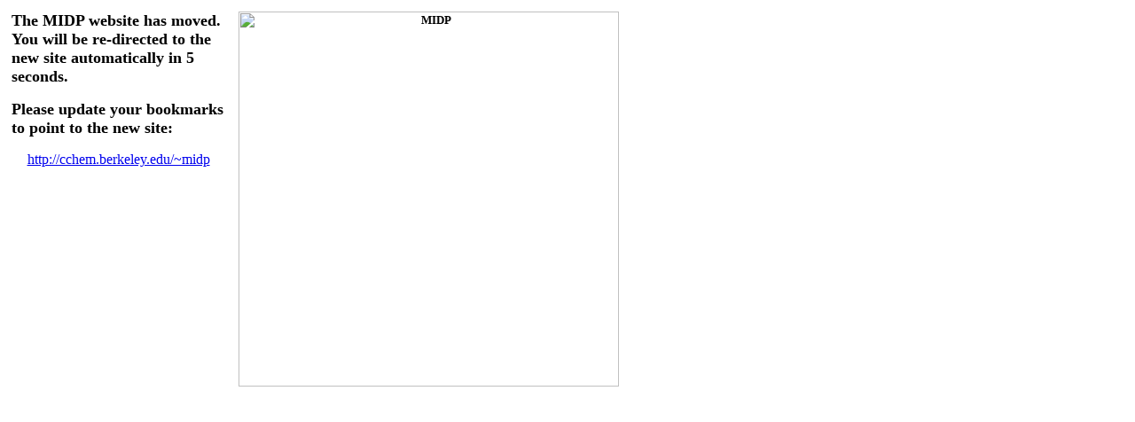

--- FILE ---
content_type: text/html
request_url: https://intro.chem.okstate.edu/midp/
body_size: 608
content:
<!DOCTYPE HTML PUBLIC "-//IETF//DTD HTML//EN">
<html>

<head>
<meta http-equiv="Content-Type" content="text/html; charset=iso-8859-1">
		<title>Multi-Initiative Dissemination Project | Moved</title>
		<meta http-equiv="refresh" 
content="5;URL=http://cchem.berkeley.edu/~midp">
	</head>

<body bgcolor="#FFFFFF">
		<div align="left">

		</div>
		<div align="left">
			<table border="0" cellpadding="5" 
cellspacing="0" width="700">
				<tr>
					<td width="241" valign="top" 
align="left">
						<p><font 
size="4"><b>The MIDP website has moved.  You will be re-directed to 
the new site automatically in 5 seconds.</b></font></p>
						<p><font 
size="4"><b>Please update your bookmarks to point to the new 
site:</b></font></p>
						<div align="center">
							<p><a 
href="http://cchem.berkeley.edu/~midp">http://cchem.berkeley.edu/~midp</a></p>
						</div>
					</td>
					<td valign="top" align="left" 
width="439">
						<div align="center">
							<h5><img 
src="http://cchem.berkeley.edu/~midp/images/midp.gif" width="429" 
height="423" border="0" alt="MIDP"></h5>
						</div>
					</td>
				</tr>
			</table>
		</div>
		<div align="left">
			<span class="copy"></span>
		</div>
	</body>
</html>